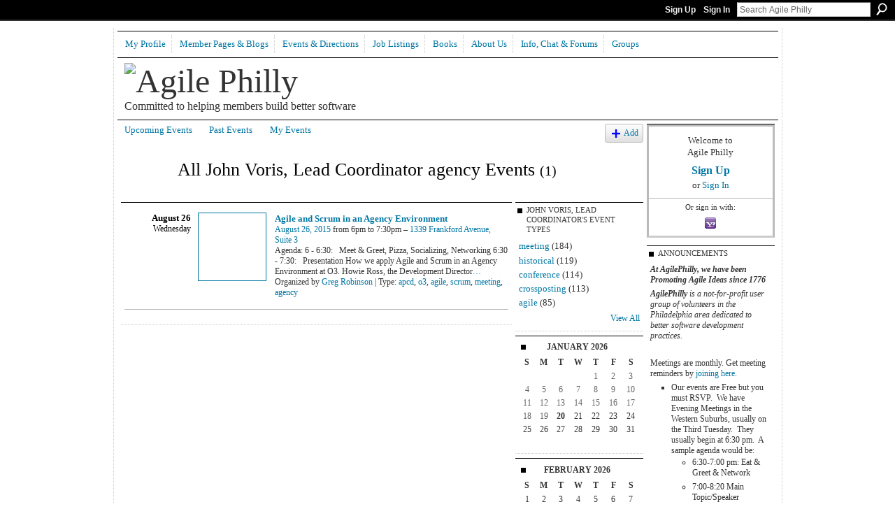

--- FILE ---
content_type: text/html; charset=UTF-8
request_url: http://www.agilephilly.com/events/event/listUserEventsByType?user=0hetdklcfxljk&type=agency
body_size: 35358
content:
<!DOCTYPE html>
<html lang="en" xmlns:og="http://ogp.me/ns#">
    <head data-layout-view="default">
<script>
    window.dataLayer = window.dataLayer || [];
        </script>
<!-- Google Tag Manager -->
<script>(function(w,d,s,l,i){w[l]=w[l]||[];w[l].push({'gtm.start':
new Date().getTime(),event:'gtm.js'});var f=d.getElementsByTagName(s)[0],
j=d.createElement(s),dl=l!='dataLayer'?'&l='+l:'';j.async=true;j.src=
'https://www.googletagmanager.com/gtm.js?id='+i+dl;f.parentNode.insertBefore(j,f);
})(window,document,'script','dataLayer','GTM-T5W4WQ');</script>
<!-- End Google Tag Manager -->
            <meta http-equiv="Content-Type" content="text/html; charset=utf-8" />
    <title>John Voris, Lead Coordinator&#039;s Events - Agile Philly</title>
    <link rel="icon" href="http://www.agilephilly.com/favicon.ico" type="image/x-icon" />
    <link rel="SHORTCUT ICON" href="http://www.agilephilly.com/favicon.ico" type="image/x-icon" />
    <meta name="description" content="All John Voris, Lead Coordinator agency Events | Our attempt with the group is to provide an environment where you can exchange ideas and meet with individuals…" />
    <meta name="keywords" content="" />
<meta name="title" content="John Voris, Lead Coordinator&#039;s Events" />
<meta property="og:type" content="website" />
<meta property="og:url" content="http://www.agilephilly.com/events/event/listUserEventsByType?user=0hetdklcfxljk&amp;type=agency" />
<meta property="og:title" content="John Voris, Lead Coordinator&#039;s Events" />
<meta property="og:image" content="https://storage.ning.com/topology/rest/1.0/file/get/2745982347?profile=UPSCALE_150x150">
<meta name="twitter:card" content="summary" />
<meta name="twitter:title" content="John Voris, Lead Coordinator&#039;s Events" />
<meta name="twitter:description" content="All John Voris, Lead Coordinator agency Events | Our attempt with the group is to provide an environment where you can exchange ideas and meet with individuals…" />
<meta name="twitter:image" content="https://storage.ning.com/topology/rest/1.0/file/get/2745982347?profile=UPSCALE_150x150" />
<link rel="image_src" href="https://storage.ning.com/topology/rest/1.0/file/get/2745982347?profile=UPSCALE_150x150" />
<script type="text/javascript">
    djConfig = { baseScriptUri: 'http://www.agilephilly.com/xn/static-6.11.8.1/js/dojo-0.3.1-ning/', isDebug: false }
ning = {"CurrentApp":{"premium":true,"iconUrl":"https:\/\/storage.ning.com\/topology\/rest\/1.0\/file\/get\/2745982347?profile=UPSCALE_150x150","url":"httpagilephilly.ning.com","domains":["agilephilly.com"],"online":true,"privateSource":true,"id":"agilephilly","appId":3783271,"description":"Our attempt with the group is to provide an environment where you can exchange ideas and meet with individuals involved in agile community.","name":"Agile Philly","owner":"0obc1v8hlw9oz","createdDate":"2009-08-04T17:28:32.000Z","runOwnAds":false},"CurrentProfile":null,"maxFileUploadSize":5};
        (function(){
            if (!window.ning) { return; }

            var age, gender, rand, obfuscated, combined;

            obfuscated = document.cookie.match(/xgdi=([^;]+)/);
            if (obfuscated) {
                var offset = 100000;
                obfuscated = parseInt(obfuscated[1]);
                rand = obfuscated / offset;
                combined = (obfuscated % offset) ^ rand;
                age = combined % 1000;
                gender = (combined / 1000) & 3;
                gender = (gender == 1 ? 'm' : gender == 2 ? 'f' : 0);
                ning.viewer = {"age":age,"gender":gender};
            }
        })();

        if (window.location.hash.indexOf('#!/') == 0) {
        window.location.replace(window.location.hash.substr(2));
    }
    window.xg = window.xg || {};
xg.captcha = {
    'shouldShow': false,
    'siteKey': '6Ldf3AoUAAAAALPgNx2gcXc8a_5XEcnNseR6WmsT'
};
xg.addOnRequire = function(f) { xg.addOnRequire.functions.push(f); };
xg.addOnRequire.functions = [];
xg.addOnFacebookLoad = function (f) { xg.addOnFacebookLoad.functions.push(f); };
xg.addOnFacebookLoad.functions = [];
xg._loader = {
    p: 0,
    loading: function(set) {  this.p++; },
    onLoad: function(set) {
                this.p--;
        if (this.p == 0 && typeof(xg._loader.onDone) == 'function') {
            xg._loader.onDone();
        }
    }
};
xg._loader.loading('xnloader');
if (window.bzplcm) {
    window.bzplcm._profileCount = 0;
    window.bzplcm._profileSend = function() { if (window.bzplcm._profileCount++ == 1) window.bzplcm.send(); };
}
xg._loader.onDone = function() {
            if(window.bzplcm)window.bzplcm.start('ni');
        xg.shared.util.parseWidgets();    var addOnRequireFunctions = xg.addOnRequire.functions;
    xg.addOnRequire = function(f) { f(); };
    try {
        if (addOnRequireFunctions) { dojo.lang.forEach(addOnRequireFunctions, function(onRequire) { onRequire.apply(); }); }
    } catch (e) {
        if(window.bzplcm)window.bzplcm.ts('nx').send();
        throw e;
    }
    if(window.bzplcm) { window.bzplcm.stop('ni'); window.bzplcm._profileSend(); }
};
window.xn = { track: { event: function() {}, pageView: function() {}, registerCompletedFlow: function() {}, registerError: function() {}, timer: function() { return { lapTime: function() {} }; } } };</script>

<style type="text/css" media="screen,projection">
#xg_navigation ul div.xg_subtab ul li a {
    color:#666666;
    background:#FFFFFF;
}
#xg_navigation ul div.xg_subtab ul li a:hover {
    color:#333333;
    background:#CCFFFF;
}
</style>

<style type="text/css" media="screen,projection">
@import url("http://static.ning.com/socialnetworkmain/widgets/index/css/common.min.css?xn_version=1229287718");
@import url("http://static.ning.com/socialnetworkmain/widgets/events/css/component.min.css?xn_version=2271088567");

</style>

<style type="text/css" media="screen,projection">
@import url("/generated-6946911771cd08-44044935-css?xn_version=202512201152");

</style>

<style type="text/css" media="screen,projection">
@import url("/generated-69468fdbbec726-34192878-css?xn_version=202512201152");

</style>

<!--[if IE 6]>
    <link rel="stylesheet" type="text/css" href="http://static.ning.com/socialnetworkmain/widgets/index/css/common-ie6.min.css?xn_version=463104712" />
<![endif]-->
<!--[if IE 7]>
<link rel="stylesheet" type="text/css" href="http://static.ning.com/socialnetworkmain/widgets/index/css/common-ie7.css?xn_version=2712659298" />
<![endif]-->
<link rel="EditURI" type="application/rsd+xml" title="RSD" href="http://www.agilephilly.com/profiles/blog/rsd" />

    </head>
    <body>
<!-- Google Tag Manager (noscript) -->
<noscript><iframe src="https://www.googletagmanager.com/ns.html?id=GTM-T5W4WQ"
height="0" width="0" style="display:none;visibility:hidden"></iframe></noscript>
<!-- End Google Tag Manager (noscript) -->
                <div id="xn_bar">
            <div id="xn_bar_menu">
                <div id="xn_bar_menu_branding" >
                                    </div>

                <div id="xn_bar_menu_more">
                    <form id="xn_bar_menu_search" method="GET" action="http://www.agilephilly.com/main/search/search">
                        <fieldset>
                            <input type="text" name="q" id="xn_bar_menu_search_query" value="Search Agile Philly" _hint="Search Agile Philly" accesskey="4" class="text xj_search_hint" />
                            <a id="xn_bar_menu_search_submit" href="#" onclick="document.getElementById('xn_bar_menu_search').submit();return false">Search</a>
                        </fieldset>
                    </form>
                </div>

                            <ul id="xn_bar_menu_tabs">
                                            <li><a href="http://www.agilephilly.com/main/authorization/signUp?target=http%3A%2F%2Fwww.agilephilly.com%2Fevents%2Fevent%2FlistUserEventsByType%3Fuser%3D0hetdklcfxljk%26type%3Dagency">Sign Up</a></li>
                                                <li><a href="http://www.agilephilly.com/main/authorization/signIn?target=http%3A%2F%2Fwww.agilephilly.com%2Fevents%2Fevent%2FlistUserEventsByType%3Fuser%3D0hetdklcfxljk%26type%3Dagency">Sign In</a></li>
                                    </ul>
                        </div>
        </div>
        
        
        <div id="xg" class="xg_theme xg_widget_events xg_widget_events_event xg_widget_events_event_listUserEventsByType" data-layout-pack="classic">
            <div id="xg_head">
                <div id="xg_masthead">
                    <p id="xg_sitename"><a id="application_name_header_link" href="/"><img src="http://storage.ning.com/topology/rest/1.0/file/get/1590960260?profile=RESIZE_480x480" alt="Agile Philly"></a></p>
                    <p id="xg_sitedesc" class="xj_site_desc">Committed to helping members build better software</p>
                </div>
                <div id="xg_navigation">
                    <ul>
    <li id="xg_tab_xn17" class="xg_subtab"><a href="/profiles"><span>My Profile</span></a></li><li dojoType="SubTabHover" id="xg_tab_xn6" class="xg_subtab"><a href="/profiles/members/"><span>Member Pages &amp; Blogs</span></a><div class="xg_subtab" style="display:none;position:absolute;"><ul class="xg_subtab" style="display:block;" ><li style="list-style:none !important;display:block;text-align:left;"><a href="/main/search/search?q=enter+name+here" style="float:none;"><span>Find a Member or Event</span></a></li><li style="list-style:none !important;display:block;text-align:left;"><a href="/profiles/members/" style="float:none;"><span>List all members</span></a></li><li style="list-style:none !important;display:block;text-align:left;"><a href="/profiles/blog/list" target="_blank" style="float:none;"><span>Member Blogs</span></a></li><li style="list-style:none !important;display:block;text-align:left;"><a href="/photo" target="_blank" style="float:none;"><span>Photos</span></a></li></ul></div></li><li dojoType="SubTabHover" id="xg_tab_xn0" class="xg_subtab"><a href="/events/event/listUpcoming" target="_blank"><span>Events &amp; Directions</span></a><div class="xg_subtab" style="display:none;position:absolute;"><ul class="xg_subtab" style="display:block;" ><li style="list-style:none !important;display:block;text-align:left;"><a href="/events/event/listUpcoming" style="float:none;"><span>Upcoming</span></a></li><li style="list-style:none !important;display:block;text-align:left;"><a href="/events/event/listByType?type=meeting" style="float:none;"><span>Only Show Meetings</span></a></li><li style="list-style:none !important;display:block;text-align:left;"><a href="/events/event/listByType?type=meeting&amp;page=-1" style="float:none;"><span>Recent History</span></a></li><li style="list-style:none !important;display:block;text-align:left;"><a href="/page/events-1" style="float:none;"><span>Before Aug 2009</span></a></li><li style="list-style:none !important;display:block;text-align:left;"><a href="/page/directions-to-meetings" target="_blank" style="float:none;"><span>Directions to Meetings</span></a></li><li style="list-style:none !important;display:block;text-align:left;"><a href="/page/planning-our-meeting-schedule-for-the-year" style="float:none;"><span>Planning Future Meetings</span></a></li></ul></div></li><li id="xg_tab_xn1" class="xg_subtab"><a href="/page/job-listings"><span>Job Listings</span></a></li><li dojoType="SubTabHover" id="xg_tab_xn9" class="xg_subtab"><a href="/page/agile-book-recommendations"><span>Books</span></a><div class="xg_subtab" style="display:none;position:absolute;"><ul class="xg_subtab" style="display:block;" ><li style="list-style:none !important;display:block;text-align:left;"><a href="/page/agile-book-recommendations" style="float:none;"><span>Recommended Reading</span></a></li><li style="list-style:none !important;display:block;text-align:left;"><a href="/page/book-trade" style="float:none;"><span>For Trade</span></a></li></ul></div></li><li dojoType="SubTabHover" id="xg_tab_xn3" class="xg_subtab"><a href="/page/group-information"><span>About Us</span></a><div class="xg_subtab" style="display:none;position:absolute;"><ul class="xg_subtab" style="display:block;" ><li style="list-style:none !important;display:block;text-align:left;"><a href="/page/when-you-join-agilephilly" target="_blank" style="float:none;"><span>Joining AgilePhilly</span></a></li><li style="list-style:none !important;display:block;text-align:left;"><a href="/page/professional-credits-and-certifications" style="float:none;"><span>Professional Credits</span></a></li><li style="list-style:none !important;display:block;text-align:left;"><a href="/page/amp-up-your-skills" target="_blank" style="float:none;"><span>Mentoring Program</span></a></li><li style="list-style:none !important;display:block;text-align:left;"><a href="/page/organizations-1" style="float:none;"><span>Area Organizations</span></a></li><li style="list-style:none !important;display:block;text-align:left;"><a href="/page/agile-in-government" style="float:none;"><span>Agile in Govt</span></a></li><li style="list-style:none !important;display:block;text-align:left;"><a href="/page/agile-in-the-family" target="_blank" style="float:none;"><span>Agile in the Family</span></a></li><li style="list-style:none !important;display:block;text-align:left;"><a href="/page/women-in-agile" style="float:none;"><span>Women in Agile</span></a></li></ul></div></li><li dojoType="SubTabHover" id="xg_tab_xn26" class="xg_subtab"><a href="/page/chat-forums"><span>Info, Chat &amp; Forums</span></a><div class="xg_subtab" style="display:none;position:absolute;"><ul class="xg_subtab" style="display:block;" ><li style="list-style:none !important;display:block;text-align:left;"><a href="/page/group-information" style="float:none;"><span>General Info about Us</span></a></li><li style="list-style:none !important;display:block;text-align:left;"><a href="https://agilephilly.slack.com/messages/C035J52MZ/" target="_blank" style="float:none;"><span>Chat on Slack Channel</span></a></li><li style="list-style:none !important;display:block;text-align:left;"><a href="https://www.linkedin.com/groups/2034116/members" target="_blank" style="float:none;"><span>Linked In Group</span></a></li><li style="list-style:none !important;display:block;text-align:left;"><a href="/page/contacting-agilephilly" target="_blank" style="float:none;"><span>Mail our Coordinators</span></a></li><li style="list-style:none !important;display:block;text-align:left;"><a href="/forum" style="float:none;"><span>Older seldom used Forum</span></a></li></ul></div></li><li dojoType="SubTabHover" id="xg_tab_groups" class="xg_subtab"><a href="/groups"><span>Groups</span></a><div class="xg_subtab" style="display:none;position:absolute;"><ul class="xg_subtab" style="display:block;" ><li style="list-style:none !important;display:block;text-align:left;"><a href="feed://www.agilephilly.com/activity/log/list?fmt=rss" style="float:none;"><span>Latest Website Activity</span></a></li></ul></div></li></ul>

                </div>
            </div>
            
            <div id="xg_body">
                
                <div class="xg_column xg_span-16 xj_classic_canvas">
                    <ul class="navigation easyclear">
	<li><a href="http://www.agilephilly.com/events/event/listUpcoming">Upcoming Events</a></li>
	<li><a href="http://www.agilephilly.com/events/event/listArchive">Past Events</a></li>
	<li><a href="http://www.agilephilly.com/events/event/listUserEvents?">My Events</a></li>
			<li class="right xg_lightborder navbutton"><a href="http://www.agilephilly.com/events/event/new?cancelTarget=http%3A%2F%2Fwww.agilephilly.com%2Fevents%2Fevent%2FlistUserEventsByType%3Fuser%3D0hetdklcfxljk%26type%3Dagency" class="xg_sprite xg_sprite-add">Add</a></li>
	</ul>
<div class="xg_headline xg_headline-img">
    <div class="ib"><span class="xg_avatar"><a class="fn url" href="http://www.agilephilly.com/profile/JohnVoris"  title="John Voris, Lead Coordinator"><span class="table_img dy-avatar dy-avatar-64 "><img  class="photo photo" src="http://storage.ning.com/topology/rest/1.0/file/get/3875541543?profile=RESIZE_64x64&amp;width=64&amp;height=64&amp;crop=1%3A1" alt="" /></span></a></span></div>
<div class="tb"><h1>All John Voris, Lead Coordinator agency Events <span class="count">(1)</span></h1>
    </div>
</div>
<div class="xg_column xg_span-12">
            <div class="xg_module">
	<div class="xg_module_body body_events_main">
<div class="wrap xg_lightborder"><h3 class="date">August 26<span>Wednesday</span></h3><ul class="clist"><li>
  <div class="ib>">
    <a href="http://www.agilephilly.com/events/agile-and-scrum-in-an-agency-environment">
        			<span class="image" style="background-image:url('http://storage.ning.com/topology/rest/1.0/file/get/1678282278?profile=RESIZE_180x180&size=96&crop=1%3A1');"><!-- --></span>
            </a>
  </div>
    <div class="tb">        <h3><a href="http://www.agilephilly.com/events/agile-and-scrum-in-an-agency-environment">Agile and Scrum in an Agency Environment</a></h3>
        <p>
        <span class="item_date"><a href="http://www.agilephilly.com/events/event/listByDate?date=2015-08-26">August 26, 2015</a> from 6pm to 7:30pm – <a href="http://www.agilephilly.com/events/event/listByLocation?location=1339+Frankford+Avenue%2C+Suite+3">1339 Frankford Avenue, Suite 3</a>			</span>
			                <span class="item_info">Agenda:

6 - 6:30:   Meet &amp; Greet, Pizza, Socializing, Networking
6:30 - 7:30:   Presentation


How we apply Agile and Scrum in an Agency Environment at O3.

Howie Ross, the Development Director<a href="http://www.agilephilly.com/events/agile-and-scrum-in-an-agency-environment">…</a></span>                <span class="item_contributor">Organized by <a href="/profile/GregRobinson">Greg Robinson</a> | Type: <a href="http://www.agilephilly.com/events/event/listByType?type=apcd">apcd</a>, <a href="http://www.agilephilly.com/events/event/listByType?type=o3">o3</a>, <a href="http://www.agilephilly.com/events/event/listByType?type=agile">agile</a>, <a href="http://www.agilephilly.com/events/event/listByType?type=scrum">scrum</a>, <a href="http://www.agilephilly.com/events/event/listByType?type=meeting">meeting</a>, <a href="http://www.agilephilly.com/events/event/listByType?type=agency">agency</a></span>
                            </p>
    </div></li>
</ul></div><ul class="pagination smallpagination">
</ul>
    </div>
    </div>
</div>
<div class="xg_column xg_span-4 xg_last">
    <div class="xg_module eventmodule">
    <div class="xg_module_head">
        <h2>John Voris, Lead Coordinator&#039;s Event Types</h2>
    </div>
    <div class="xg_module_body">
        <ul class="nobullets">
            <li><a href="http://www.agilephilly.com/events/event/listUserEventsByType?user=0hetdklcfxljk&type=meeting">meeting</a> (184)</li><li><a href="http://www.agilephilly.com/events/event/listUserEventsByType?user=0hetdklcfxljk&type=historical">historical</a> (119)</li><li><a href="http://www.agilephilly.com/events/event/listUserEventsByType?user=0hetdklcfxljk&type=conference">conference</a> (114)</li><li><a href="http://www.agilephilly.com/events/event/listUserEventsByType?user=0hetdklcfxljk&type=crossposting">crossposting</a> (113)</li><li><a href="http://www.agilephilly.com/events/event/listUserEventsByType?user=0hetdklcfxljk&type=agile">agile</a> (85)</li>        </ul>
                    <p class="right"><small><a href="http://www.agilephilly.com/events/event/listUserAllTypes?user=0hetdklcfxljk">View All</a></small></p>
            </div>
</div><div class="calendarWrap">
  <div dojoType="Scroller"
      _buttonContainer="evt_cal_btn_container"
      _nextButton="evt_cal_next"
      _prevButton="evt_cal_last"
      _prevSeqId="2025-12"
      _nextSeqId="2026-03"
      _scrollBy="1"
      _threshold="2"
  	_url="http://www.agilephilly.com/events/event/getCalendar?show_user=0hetdklcfxljk">
  <div class="xg_module nopad"> <div class="xg_module_body">		<div class="calendar">
			<div>
			  <span class="calendar_head xg_module_head">
			    <span class="month">January</span>&nbsp;<span class="year">2026</span>
			  </span>
				<table>
					<thead>
						<tr><th title="Sunday">S</th><th title="Monday">M</th><th title="Tuesday">T</th><th title="Wednesday">W</th><th title="Thursday">T</th><th title="Friday">F</th><th title="Saturday">S</th></tr>
					</thead>
					<tbody>
<tr><td></td><td></td><td></td><td></td><td class="past xg_lightfont">1</td><td class="past xg_lightfont">2</td><td class="past xg_lightfont">3</td></tr><tr><td class="past xg_lightfont">4</td><td class="past xg_lightfont">5</td><td class="past xg_lightfont">6</td><td class="past xg_lightfont">7</td><td class="past xg_lightfont">8</td><td class="past xg_lightfont">9</td><td class="past xg_lightfont">10</td></tr><tr><td class="past xg_lightfont">11</td><td class="past xg_lightfont">12</td><td class="past xg_lightfont">13</td><td class="past xg_lightfont">14</td><td class="past xg_lightfont">15</td><td class="past xg_lightfont">16</td><td class="past xg_lightfont">17</td></tr><tr><td class="past xg_lightfont">18</td><td class="past xg_lightfont">19</td><td class="present">20</td><td class="future">21</td><td class="future">22</td><td class="future">23</td><td class="future">24</td></tr><tr><td class="future">25</td><td class="future">26</td><td class="future">27</td><td class="future">28</td><td class="future">29</td><td class="future">30</td><td class="future">31</td></tr><tr><td>&nbsp;</td><td>&nbsp;</td><td>&nbsp;</td><td>&nbsp;</td><td>&nbsp;</td><td>&nbsp;</td><td>&nbsp;</td></tr>					</tbody>
				</table>
			</div>
		</div>
</div></div><div class="xg_module nopad"> <div class="xg_module_body">		<div class="calendar">
			<div>
			  <span class="calendar_head xg_module_head">
			    <span class="month">February</span>&nbsp;<span class="year">2026</span>
			  </span>
				<table>
					<thead>
						<tr><th title="Sunday">S</th><th title="Monday">M</th><th title="Tuesday">T</th><th title="Wednesday">W</th><th title="Thursday">T</th><th title="Friday">F</th><th title="Saturday">S</th></tr>
					</thead>
					<tbody>
<tr><td class="future">1</td><td class="future">2</td><td class="future">3</td><td class="future">4</td><td class="future">5</td><td class="future">6</td><td class="future">7</td></tr><tr><td class="future">8</td><td class="future">9</td><td class="future">10</td><td class="future">11</td><td class="future">12</td><td class="future">13</td><td class="future">14</td></tr><tr><td class="future">15</td><td class="future">16</td><td class="future">17</td><td class="future">18</td><td class="future">19</td><td class="future">20</td><td class="future">21</td></tr><tr><td class="future">22</td><td class="future">23</td><td class="future">24</td><td class="future">25</td><td class="future">26</td><td class="future">27</td><td class="future">28</td></tr><tr><td>&nbsp;</td><td>&nbsp;</td><td>&nbsp;</td><td>&nbsp;</td><td>&nbsp;</td><td>&nbsp;</td><td>&nbsp;</td></tr><tr><td>&nbsp;</td><td>&nbsp;</td><td>&nbsp;</td><td>&nbsp;</td><td>&nbsp;</td><td>&nbsp;</td><td>&nbsp;</td></tr>					</tbody>
				</table>
			</div>
		</div>
</div></div>  </div>
  <div id="evt_cal_btn_container" class="xg_module_foot" style="display:none">
      <p class="left"><a id="evt_cal_last" href="#" style="display:none">Last Month</a></p>
      <p class="right"><a id="evt_cal_next" href="#" style="display:none">Next Month</a></p>
  </div>
</div></div>

                </div>
                <div class="xg_column xg_span-4 xg_last xj_classic_sidebar">
                        <div class="xg_module" id="xg_module_account">
        <div class="xg_module_body xg_signup xg_lightborder">
            <p>Welcome to<br />Agile Philly</p>
                        <p class="last-child"><big><strong><a href="http://www.agilephilly.com/main/authorization/signUp?target=http%3A%2F%2Fwww.agilephilly.com%2Fevents%2Fevent%2FlistUserEventsByType%3Fuser%3D0hetdklcfxljk%26type%3Dagency">Sign Up</a></strong></big><br/>or <a href="http://www.agilephilly.com/main/authorization/signIn?target=http%3A%2F%2Fwww.agilephilly.com%2Fevents%2Fevent%2FlistUserEventsByType%3Fuser%3D0hetdklcfxljk%26type%3Dagency" style="white-space:nowrap">Sign In</a></p>
                            <div class="xg_external_signup xg_lightborder xj_signup">
                    <p class="dy-small">Or sign in with:</p>
                    <ul class="providers">
            <li>
            <a
                onclick="xg.index.authorization.social.openAuthWindow(
                    'https://auth.ning.com/socialAuth/yahooopenidconnect?edfm=mjpIXcimWS3QTZ%2BLQ7%2BXc%2B8DjcAbTFFSOjhULvJ1eYNJfJ2suc5OjgFlLlqMxyLATJauGWLiHNjL%2Fl02LZ5LRgoHMSkb%2FaupDXpx2nlML6d3xNgzB6l5nU%2F8KmwECVVKXu3%2BnNVFWb%2BlGJ0GiPl5UVGjThB4WerpCsYDJndpjNNWrw%2BqHmdWli86e2xKO1cL5gf3uGB2XlXQ45KtXZyd5dq88o7AYJcdSRm%2Br7x1tNGmzzvVnzpcTxsGBzQhOFdV7%2FUeWK2unQ6uTGtcT3zPw51z77OTtzmxvcY7BB%2Ff7ollTR3h57vuUWktwagPD6P9QNXXhcy3MOLMEwc9w%2FituG83DgBfuXMEcPp6Zduq4dEpnNlBa%2BC6vFPTW6aL2ug9UO832IlBXoQqGGvosYlHSw%3D%3D'
                ); return false;">
                <span class="mini-service mini-service-yahoo" title="Yahoo!"></span>
            </a>
        </li>
    </ul>
                </div>
                    </div>
    </div>
<div class="xg_module html_module module_text xg_reset" data-module_name="text"
        >
        <div class="xg_module_head"><h2>ANNOUNCEMENTS</h2></div>
        <div class="xg_module_body xg_user_generated">
            <div>
<p><i><strong>At AgilePhilly, we have been Promoting Agile Ideas since 1776</strong></i></p>
<p><i><strong>AgilePhilly</strong></i> <i>is a not-for-profit user group of volunteers in the Philadelphia area dedicated to better software development practices.<strong><br /></strong></i></p>
<p><i><strong>&#160;</strong></i></p>
<p>Meetings are monthly. Get meeting reminders by&#160;<a href="http://www.agilephilly.com/main/authorization/signUp?" target="_blank" rel="noopener">joining here</a>.&#160;&#160;</p>
<ul>
<li>Our events are Free but you must RSVP.&#160; We have Evening Meetings in the Western Suburbs,&#160;usually on the Third Tuesday.&#160; They usually&#160;begin at 6:30 pm.&#160; A sample agenda would be:
<ul>
<li>6:30-7:00 pm: Eat &amp; Greet &amp; Network</li>
<li>7:00-8:20 Main Topic/Speaker</li>
<li>8:20-8:30 Q &amp; A , Pack-Up, More Networking</li>
</ul>
</li>
</ul>
<p></p>
<ul>
<li>Try our Slack Channel at <a href="https://agilephilly.slack.com/messages/general">https://agilephilly.slack.com/messages/general</a> for day to day questions.</li>
</ul>
<p></p>
<ul>
<li>Our <a href="http://agilephilly.ning.com/page/group-information#Sponsoring%20The%20Group">Sponsors</a>&#160;cover the cost of pizza / sandwiches for an evening.</li>
</ul>
<p></p>
<ul>
<li>You can read about our future still-being-planned events plans at <a href="https://agilephilly.slack.com/messages/general">https://agilephilly.slack.com/messages/general</a>&#160;</li>
</ul>
<p></p>
<ul>
<li>And see our sister groups for Chats and Opportunities&#160; <a href="http://www.linkedin.com/groups?%3Ehttp://www.linkedin.com/groups?gid=2034116%3C/a%3E%3C/li%3E%20%3Cli%20And%20if%20you%20are%20in%20the%20%3Cstrong%3EWilmington%20Del%3C/strong%3E%20area,%20our%20sister%20group%20is%20%3Ca%20href=">http://www.AgileDelaware.com</a> and&#160; <a href="http://www.Meetup.com/AgilePrinceton" target="_blank" rel="noopener">www.Meetup.com/AgilePrinceton</a> and&#160; also our Linked In Group <a href="https://www.linkedin.com/groups/2034116" target="_blank" rel="noopener">https://www.linkedin.com/groups/2034116</a></li>
</ul>
</div>
        </div>
        </div>
								<div class="xg_module xg_module_network_description" data-module_name="description">
									<div class="xg_module_head notitle"></div>
									<div class="xg_module_body">
										<p style="font-size:1.1em">
                                            Our attempt with the group is to provide an environment where you can exchange ideas and meet with individuals involved in agile community.										</p>
									</div>
								</div>

                </div>
            </div>
            <div id="xg_foot">
                <p class="left">
    © 2026             &nbsp; Created by <a href="/profile/RavindarGujral">Ravindar Gujral</a>.            &nbsp;
    Powered by<a class="poweredBy-logo" href="https://www.ning.com/" title="" alt="" rel="dofollow">
    <img class="poweredbylogo" width="87" height="15" src="http://static.ning.com/socialnetworkmain/widgets/index/gfx/Ning_MM_footer_wht@2x.png?xn_version=2105418020"
         title="Ning Website Builder" alt="Website builder | Create website | Ning.com">
</a>    </p>
    <p class="right xg_lightfont">
                    <a href="http://www.agilephilly.com/main/embeddable/list">Badges</a> &nbsp;|&nbsp;
                        <a href="http://www.agilephilly.com/main/authorization/signUp?target=http%3A%2F%2Fwww.agilephilly.com%2Fmain%2Findex%2Freport" dojoType="PromptToJoinLink" _joinPromptText="Please sign up or sign in to complete this step." _hasSignUp="true" _signInUrl="http://www.agilephilly.com/main/authorization/signIn?target=http%3A%2F%2Fwww.agilephilly.com%2Fmain%2Findex%2Freport">Report an Issue</a> &nbsp;|&nbsp;
                        <a href="http://www.agilephilly.com/main/authorization/termsOfService?previousUrl=http%3A%2F%2Fwww.agilephilly.com%2Fevents%2Fevent%2FlistUserEventsByType%3Fuser%3D0hetdklcfxljk%26type%3Dagency">Terms of Service</a>
            </p>

            </div>
        </div>
        
        <div id="xj_baz17246" class="xg_theme"></div>
<div id="xg_overlay" style="display:none;">
<!--[if lte IE 6.5]><iframe></iframe><![endif]-->
</div>
<!--googleoff: all--><noscript>
	<style type="text/css" media="screen">
        #xg { position:relative;top:120px; }
        #xn_bar { top:120px; }
	</style>
	<div class="errordesc noscript">
		<div>
            <h3><strong>Hello, you need to enable JavaScript to use Agile Philly.</strong></h3>
            <p>Please check your browser settings or contact your system administrator.</p>
			<img src="/xn_resources/widgets/index/gfx/jstrk_off.gif" alt="" height="1" width="1" />
		</div>
	</div>
</noscript><!--googleon: all-->
<script type="text/javascript" src="http://static.ning.com/socialnetworkmain/widgets/lib/core.min.js?xn_version=1651386455"></script>        <script>
            var sources = ["http:\/\/static.ning.com\/socialnetworkmain\/widgets\/lib\/js\/jquery\/jquery.ui.widget.js?xn_version=202512201152","http:\/\/static.ning.com\/socialnetworkmain\/widgets\/lib\/js\/jquery\/jquery.iframe-transport.js?xn_version=202512201152","http:\/\/static.ning.com\/socialnetworkmain\/widgets\/lib\/js\/jquery\/jquery.fileupload.js?xn_version=202512201152","https:\/\/storage.ning.com\/topology\/rest\/1.0\/file\/get\/12882197478?profile=original&r=1724772992","https:\/\/storage.ning.com\/topology\/rest\/1.0\/file\/get\/11108869278?profile=original&r=1684135199"];
            var numSources = sources.length;
                        var heads = document.getElementsByTagName('head');
            var node = heads.length > 0 ? heads[0] : document.body;
            var onloadFunctionsObj = {};

            var createScriptTagFunc = function(source) {
                var script = document.createElement('script');
                
                script.type = 'text/javascript';
                                var currentOnLoad = function() {xg._loader.onLoad(source);};
                if (script.readyState) { //for IE (including IE9)
                    script.onreadystatechange = function() {
                        if (script.readyState == 'complete' || script.readyState == 'loaded') {
                            script.onreadystatechange = null;
                            currentOnLoad();
                        }
                    }
                } else {
                   script.onerror = script.onload = currentOnLoad;
                }

                script.src = source;
                node.appendChild(script);
            };

            for (var i = 0; i < numSources; i++) {
                                xg._loader.loading(sources[i]);
                createScriptTagFunc(sources[i]);
            }
        </script>
    <script type="text/javascript">
if (!ning._) {ning._ = {}}
ning._.compat = { encryptedToken: "<empty>" }
ning._.CurrentServerTime = "2026-01-20T06:14:48+00:00";
ning._.probableScreenName = "";
ning._.domains = {
    base: 'ning.com',
    ports: { http: '80', ssl: '443' }
};
ning.loader.version = '202512201152'; // DEP-251220_1:477f7ee 33
djConfig.parseWidgets = false;
</script>
    <script type="text/javascript">
        xg.token = '';
xg.canTweet = false;
xg.cdnHost = 'static.ning.com';
xg.version = '202512201152';
xg.useMultiCdn = true;
xg.staticRoot = 'socialnetworkmain';
xg.xnTrackHost = "coll.ning.com";
    xg.cdnDefaultPolicyHost = 'static';
    xg.cdnPolicy = [];
xg.global = xg.global || {};
xg.global.currentMozzle = 'events';
xg.global.userCanInvite = false;
xg.global.requestBase = '';
xg.global.locale = 'en_US';
xg.num_thousand_sep = ",";
xg.num_decimal_sep = ".";
(function() {
    dojo.addOnLoad(function() {
        if(window.bzplcm) { window.bzplcm.ts('hr'); window.bzplcm._profileSend(); }
            });
            ning.loader.require('xg.events.Scroller', function() { xg._loader.onLoad('xnloader'); });
    })();    </script>
<script type="text/javascript">
var gaJsHost = (("https:" == document.location.protocol) ? "https://ssl." : "http://www.");
document.write(unescape("%3Cscript src='" + gaJsHost + "google-analytics.com/ga.js' type='text/javascript'%3E%3C/script%3E"));

try {
var pageTracker = _gat._getTracker("UA-10307663-1");
pageTracker._trackPageview();
} catch(err) {}

// Change generic thumb in Latest Videos list:
x$(".videothumbs").find("li").find("a").find("img[src*='.bin']").attr("src", "'http://storage.ning.com/topology/rest/1.0/file/get/1267698651?profile=original' height='0' ");


</script><script>
    document.addEventListener("DOMContentLoaded", function () {
        if (!dataLayer) {
            return;
        }
        var handler = function (event) {
            var element = event.currentTarget;
            if (element.hasAttribute('data-track-disable')) {
                return;
            }
            var options = JSON.parse(element.getAttribute('data-track'));
            dataLayer.push({
                'event'         : 'trackEvent',
                'eventType'     : 'googleAnalyticsNetwork',
                'eventCategory' : options && options.category || '',
                'eventAction'   : options && options.action || '',
                'eventLabel'    : options && options.label || '',
                'eventValue'    : options && options.value || ''
            });
            if (options && options.ga4) {
                dataLayer.push(options.ga4);
            }
        };
        var elements = document.querySelectorAll('[data-track]');
        for (var i = 0; i < elements.length; i++) {
            elements[i].addEventListener('click', handler);
        }
    });
</script>


    </body>
</html>
